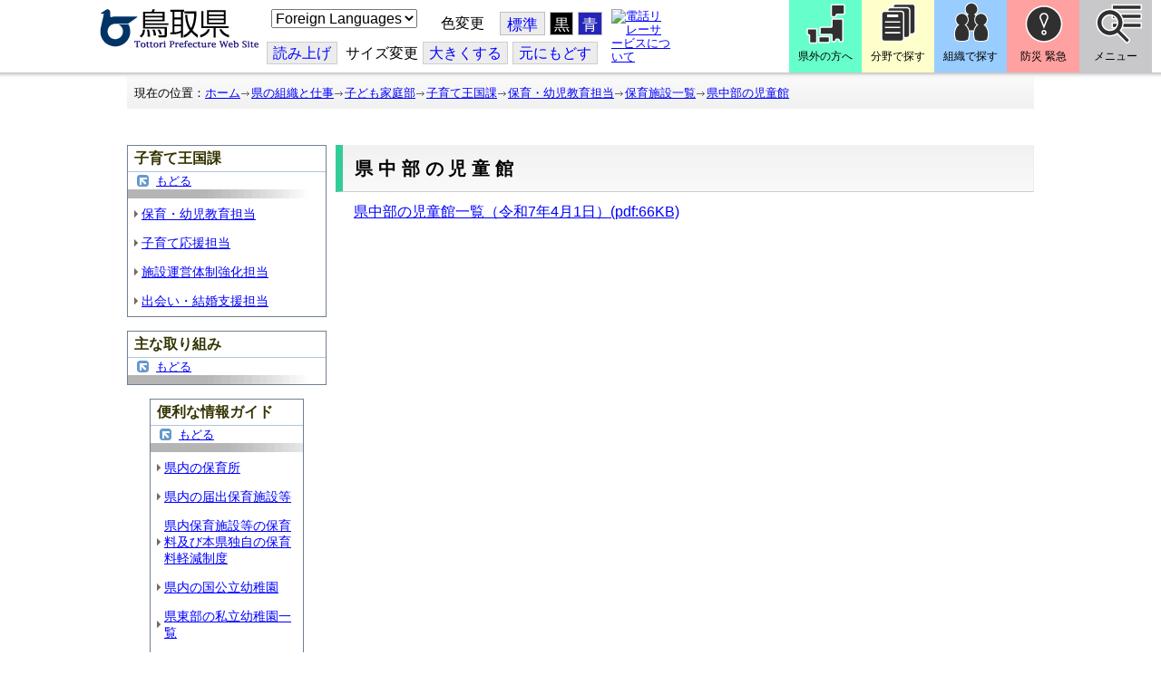

--- FILE ---
content_type: text/css
request_url: http://www.pref.tottori.lg.jp.cache.yimg.jp/css/Browser_C/LMenuV_torinet_syozoku/76667_8@d.css
body_size: 1693
content:


/*** for PC Browser ***/
@media (min-width:401px)
{
.BrowserLMenuV_torinet_syozoku
/* ローカルメニュー縦型 CSS タイプ 所属向け 全体 プロパティ */
{
  color: black;
  font-size: small;
  font-weight: normal;
  margin: 5px 0px 0px 0px;
  padding: 0px;
  padding-top: 0px;
  padding-bottom: 10px;
}

.BrowserLMenuV_torinet_syozoku .waku
{
text-align:left;
}

.BrowserLMenuV_torinet_syozoku .HeaderTxt
{
 background-image:url("http://www.pref.tottori.lg.jp/secure/97420/menu_back.gif");
 border-bottom:solid 1px #b0c4de;
}

.BrowserLMenuV_torinet_syozoku h3
/* h3 モジュールタイトル */
{
  color: #333300;
  font-size: 120%;
  padding: 5px 5px 5px 7px;
  margin: 0px;
}

.BrowserLMenuV_torinet_syozoku .LMenuPhoto
{
  /*	background-image: url('photo.jpg');*/
  /*	height: ;
  width: 45px;*/
}

.BrowserLMenuV_torinet_syozoku .modoru
{
  margin-left:10px;
}

.BrowserLMenuV_torinet_syozoku .modoru a
{
  background-color:#CCFFFF;
}

.BrowserLMenuV_torinet_syozoku .CapImg
{
  background-image:url('gray_b.gif');
  background-repeat:no-repeat;
  height:10px;
}
.BrowserLMenuV_torinet_syozoku .Mlist
/* メニューリスト */
{
margin:0px;
padding:0px;
padding-left:5px;
}

/*.BrowserLMenuV_torinet_syozoku li
{
  list-style-image: url('ac1.gif');
  font-size: 110%;
  padding: 5px 0px;
  margin:0px;
}*/


.BrowserLMenuV_torinet_syozoku li
{
  background-image: url('ac1.gif');
  background-repeat: no-repeat;
  background-position: left center;
  list-style-type:none; /*FF対策*/
  font-size: 110%;
  padding: 6px 0px 6px 8px;
  margin:2px;
  line-height:130%;
}

}
